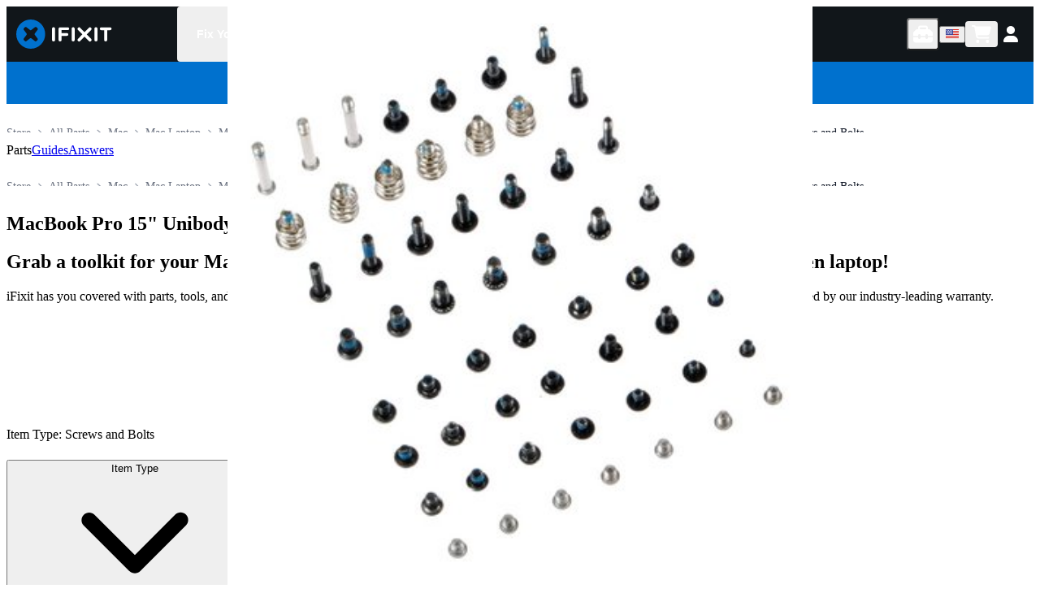

--- FILE ---
content_type: application/javascript; charset=utf-8
request_url: https://www.ifixit.com/_next/static/chunks/9d9b534344d01817.js
body_size: 1314
content:
;!function(){try { var e="undefined"!=typeof globalThis?globalThis:"undefined"!=typeof global?global:"undefined"!=typeof window?window:"undefined"!=typeof self?self:{},n=(new e.Error).stack;n&&((e._debugIds|| (e._debugIds={}))[n]="0690c6c4-1d6e-9bd7-e170-ecb568317643")}catch(e){}}();
(globalThis.TURBOPACK||(globalThis.TURBOPACK=[])).push(["object"==typeof document?document.currentScript:void 0,399340,r=>{"use strict";var e=r.i(470496),t=r.i(294237),a=r.i(25250);let o=(0,t.cva)("relative w-full rounded-lg px-4 py-3 text-sm grid has-[>svg]:grid-cols-[calc(var(--spacing)*4)_1fr] grid-cols-[0_1fr] has-[>svg]:gap-x-3 gap-y-0.5 items-start [&>svg]:size-4 [&>svg]:translate-y-0.5 [&>svg]:text-current bg-(--alert) text-(--alert-foreground) border-(--alert-border) [&>svg]:fill-(--alert-icon) [&_a]:font-semibold [&_.prose_a]:text-(--alert-foreground) [&_a]:underline [&_a]:hover:text-(--alert-foreground)/80",{variants:{variant:{default:"[--alert:var(--color-gray-100)] [--alert-foreground:var(--color-gray-900)] [--alert-icon:var(--color-gray-400)] [--alert-border:var(--color-gray-200)]",warning:"[--alert:var(--color-amber-100)] [--alert-foreground:var(--color-amber-900)] [--alert-icon:var(--color-amber-500)] [--alert-border:var(--color-amber-300)]",critical:"[--alert:var(--color-red-100)] [--alert-foreground:var(--color-red-900)] [--alert-icon:var(--color-red-500)]",info:"[--alert:var(--color-brand-50)] [--alert-foreground:var(--color-brand-900)] [--alert-icon:var(--color-brand-400)] [--alert-border:var(--color-brand-200)]",success:"[--alert:var(--color-green-100)] [--alert-foreground:var(--color-green-900)] [--alert-icon:var(--color-green-600)] [--alert-border:var(--color-green-300)]"}},defaultVariants:{variant:"default"}});function l({className:r,variant:t,...l}){return(0,e.jsx)("div",{"data-slot":"alert",role:"alert",className:(0,a.cn)(o({variant:t}),r),...l})}function i({className:r,...t}){return(0,e.jsx)("div",{"data-slot":"alert-title",className:(0,a.cn)("col-start-2 line-clamp-1 min-h-4 font-medium tracking-tight",r),...t})}function s({className:r,...t}){return(0,e.jsx)("div",{"data-slot":"alert-description",className:(0,a.cn)("col-start-2 grid justify-items-start gap-1 text-sm [&_p]:leading-relaxed",r),...t})}r.s(["Alert",()=>l,"AlertDescription",()=>s,"AlertTitle",()=>i])},479509,r=>{"use strict";var e=r.i(470496),t=r.i(399340),a=r.i(522558);function o({title:r,children:o}){return(0,e.jsx)("div",{className:"flex items-center justify-center p-4",children:(0,e.jsxs)(t.Alert,{variant:"critical",className:"flex max-w-[1280px] flex-col items-center justify-center text-center min-h-[200px]",children:[(0,e.jsx)(a.FaIcon,{name:"circle-exclamation",className:"size-10!"}),(0,e.jsx)(t.AlertTitle,{className:"mb-1 mt-4 text-lg",children:r}),(0,e.jsx)(t.AlertDescription,{className:"max-w-sm",children:(0,e.jsx)("span",{children:o})})]})})}r.s(["ErrorAlert",()=>o])},24230,r=>{"use strict";var e=r.i(470496);r.i(719580),r.i(245819);var t=r.i(110373),a=r.i(479509),o=r.i(543305),l=r.i(784981),i=r.i(825266),s=r.i(371652);function c({error:r}){(0,s.useEffect)(()=>{l.captureException(r,{tags:{error_boundary:!0}})},[r]);let c=function(r){switch(r){case"de":case"dev":case"eu":case"eu_test":case"fr":case"uk":return"eustore@ifixit.com";case"au":return"ausupport@ifixit.com";case"ca":return"casupport@ifixit.com";case"test":case"us":return"support@ifixit.com";default:return(0,t.assertNever)(r)}}((0,o.useLocale)().storeCode),n=(0,i.useTranslations)("ErrorHandling");return(0,e.jsx)(a.ErrorAlert,{title:n("somethingWentWrong"),children:n.rich("errorDescription",{link:()=>(0,e.jsx)("a",{href:`mailto:${c}`,children:c})})})}r.s(["default",()=>c],24230)}]);

//# debugId=0690c6c4-1d6e-9bd7-e170-ecb568317643
//# sourceMappingURL=175c0c8aa2a57cf5.js.map

--- FILE ---
content_type: application/javascript; charset=utf-8
request_url: https://www.ifixit.com/_next/static/chunks/709e0b292e9138bf.js
body_size: 11475
content:
;!function(){try { var e="undefined"!=typeof globalThis?globalThis:"undefined"!=typeof global?global:"undefined"!=typeof window?window:"undefined"!=typeof self?self:{},n=(new e.Error).stack;n&&((e._debugIds|| (e._debugIds={}))[n]="a2c047d1-c7a5-88ec-78c6-ec94f1dff0b8")}catch(e){}}();
(globalThis.TURBOPACK||(globalThis.TURBOPACK=[])).push(["object"==typeof document?document.currentScript:void 0,821550,482021,e=>{"use strict";var t=e.i(470496),r=e.i(300467),i=e.i(25250);function n({richText:e,className:n,...a}){return(0,t.jsx)(r.RichText,{html:e,className:(0,i.cn)("text-gray-700 text-lg md:text-xl",n),...a})}function a({className:e,variant:r="md",...n}){return(0,t.jsx)("h2",{className:(0,i.cn)("text-foreground font-semibold","sm"===r&&"text-2xl md:text-3xl","md"===r&&"text-3xl md:text-5xl",e),...n})}e.s(["SectionDescription",()=>n],821550),e.s(["SectionHeading",()=>a],482021)},795321,e=>{"use strict";var t=e.i(470496),r=e.i(25250);function i({className:e,children:i}){return(0,t.jsx)("div",{className:(0,r.cn)("mx-auto max-w-3xl px-4 md:px-6 lg:px-8",e),children:i})}e.s(["SectionHeaderWrapper",()=>i])},203916,e=>{"use strict";var t=e.i(470496),r=e.i(176025),i=e.i(300467),n=e.i(884486),a=e.i(672658),s=e.i(527996),l=e.i(810307);e.i(698770);var o=e.i(876119),c=e.i(821550),d=e.i(795321),u=e.i(482021);function m({title:e,description:r,callToAction:i,quotes:o}){return 0===o.length?null:(0,t.jsx)(a.Box,{as:"section",position:"relative",w:"full",bg:"gray.200",children:(0,t.jsxs)(s.Flex,{direction:"column",py:"16",alignItems:"center",children:[(0,t.jsxs)(d.SectionHeaderWrapper,{className:"text-center",children:[e&&(0,t.jsx)(u.SectionHeading,{className:"mb-4",children:e}),r&&(0,t.jsx)(c.SectionDescription,{richText:r})]}),(0,t.jsx)(s.Flex,{justifyContent:"center",w:"full",overflow:"hidden",my:{base:"6",md:"8"},children:(0,t.jsx)(p,{quotes:o})}),i&&(0,t.jsx)(l.Link,{as:n.SmartLink,href:i.url,color:"brand.500",fontWeight:"semibold",display:"block",py:"2",px:"3",children:i.title})]})})}function p({quotes:e}){return(0,t.jsx)(o.Slider,{maxW:{base:"64",md:"80"},overflow:"visible",items:e,activeIndex:Math.floor((e.length-1)/2),spaceBetween:20,loop:!0,loopTailsLength:3,renderSlide:({item:e,index:r,activeIndex:i,...n})=>(0,t.jsx)(x,{quote:e,isFarFromView:Math.abs(i-r)>1,...n},e.id)})}function x({quote:e,isActive:n,isFarFromView:l,isLooping:o}){return(0,t.jsxs)(s.Flex,{direction:"column",alignItems:"center",transition:o?"none":"opacity 300ms",opacity:n?1:l?.2:.4,_hover:{opacity:n?1:.6},children:[(0,t.jsx)(a.Box,{position:"relative",w:{base:"200px"},h:{base:"100px"},children:(0,t.jsx)(r.ResponsiveImage,{src:e.company.logo.url,alt:e.company.logo.altText??"",style:{objectFit:"contain"},fill:!0})}),(0,t.jsx)(i.RichText,{html:e.text,className:"text-gray-800 text-center"})]})}e.s(["PressQuotesSection",()=>m])},69297,e=>{"use strict";var t=e.i(470496),r=e.i(300467),i=e.i(399807),n=e.i(672658),a=e.i(527996),s=e.i(352892),l=e.i(393878),o=e.i(272511),c=e.i(857372),d=e.i(950865);e.i(479086);var u=e.i(281172);e.i(698770);var m=e.i(876119),p=e.i(991987),x=e.i(371652),f=e.i(560314),h=e.i(821550),g=e.i(482021);function b({id:e,title:r,description:i,quotes:l}){let o=(0,x.useRef)(null),c=(0,x.useRef)(null);return 0===l.length?null:(0,t.jsxs)(n.Box,{as:"section",id:e,position:"relative",w:"full",py:"16",bg:"brand.50",overflow:"hidden",children:[(0,t.jsx)(p.ContentBoundary,{children:(0,t.jsxs)(a.Flex,{direction:{base:"column",md:"row"},justify:"space-between",align:{base:"flex-start",md:"flex-start"},mb:{base:8,sm:12},children:[(0,t.jsxs)(n.Box,{children:[r&&(0,t.jsx)(g.SectionHeading,{className:"mb-6",children:r}),i&&(0,t.jsx)(h.SectionDescription,{richText:i,className:"max-w-[750px]"})]}),(0,t.jsxs)(s.HStack,{ml:{base:0,md:10},mt:{base:"5",md:"0"},children:[(0,t.jsx)(n.Box,{ref:o}),(0,t.jsx)(n.Box,{ref:c})]})]})}),(0,t.jsx)(n.Box,{children:(0,t.jsx)(p.ContentBoundary,{children:(0,t.jsx)(v,{quotes:l,navigationBackButtonContainerRef:o,navigationNextButtonContainerRef:c})})})]})}function v({quotes:e,navigationBackButtonContainerRef:r,navigationNextButtonContainerRef:i}){let n=(0,c.useBreakpointValue)({base:16,sm:36},{fallback:"md"});return(0,t.jsx)(m.Slider,{w:{base:"90%",md:"60%"},mx:"0",overflow:"visible",items:e,spaceBetween:n,renderSlide:({item:e,isActive:r})=>(0,t.jsx)(y,{quote:e,isActive:r},e.id),renderPreviousButton:e=>(0,t.jsx)(j,{containerRef:r,...e}),renderNextButton:e=>(0,t.jsx)(w,{containerRef:i,...e})})}function y({quote:e,isActive:a}){let l=e.author;return(0,t.jsxs)(n.Box,{p:{base:6,md:9},bg:"white",borderRadius:"base",transition:"opacity 300ms",opacity:a?1:.5,children:[(0,t.jsx)(r.RichText,{html:e.text}),l&&(0,t.jsxs)(s.HStack,{mt:{base:3,sm:6},children:[(0,t.jsx)(i.Avatar,{name:l.name,src:l.avatar?.thumbnailUrl??l.avatar?.url,borderColor:"brand.500",borderWidth:"2px"}),(0,t.jsxs)(n.Box,{children:[(0,t.jsx)(o.Text,{color:"brand.500",fontWeight:"medium",fontSize:"sm",children:l.name}),(0,t.jsx)(o.Text,{color:"gray.600",fontSize:"sm",children:l.role})]})]})]})}function j({containerRef:e,disabled:r,onClick:i}){return e?.current?(0,f.createPortal)((0,t.jsx)(_,{"aria-label":"view previous quote",disabled:r,icon:(0,t.jsx)(u.FaIcon,{icon:d.faArrowLeft}),onClick:i}),e.current):null}function w({containerRef:e,disabled:r,onClick:i}){return e?.current?(0,f.createPortal)((0,t.jsx)(_,{"aria-label":"view next quote",disabled:r,icon:(0,t.jsx)(u.FaIcon,{icon:d.faArrowRight}),onClick:i}),e.current):null}function _({disabled:e,...r}){return(0,t.jsx)(l.IconButton,{isDisabled:e,variant:e?"outline":"solid",colorScheme:"brand",borderRadius:"full",borderWidth:e?"2px":"0",...r})}e.s(["QuoteGallerySection",()=>b])},612174,e=>{"use strict";var t=e.i(470496),r=e.i(176025),i=e.i(991987),n=e.i(821550),a=e.i(795321),s=e.i(482021);function l({id:e,title:r,description:l,posts:c}){return 0===c.length?null:(0,t.jsxs)("section",{id:e,className:"relative w-full py-16",children:[(0,t.jsxs)(a.SectionHeaderWrapper,{className:"text-center mb-12",children:[r&&(0,t.jsx)(s.SectionHeading,{className:"mb-4",children:r}),l&&(0,t.jsx)(n.SectionDescription,{richText:l})]}),(0,t.jsx)(i.ContentBoundary,{children:(0,t.jsx)("div",{className:"grid grid-cols-2 sm:grid-cols-3 md:grid-cols-5 w-full gap-4 md:gap-5",children:c.map((e,r)=>{let i=0===r;return(0,t.jsx)("div",{className:`relative ${i?"row-span-2 col-span-2":""}`,children:(0,t.jsx)(o,{post:e})},r)})})})]})}function o({post:{image:e,author:i,url:n}}){var a;return(0,t.jsxs)("article",{className:"relative rounded-xl overflow-hidden",children:[e&&(0,t.jsx)("div",{className:"relative w-full aspect-square",children:(0,t.jsx)(r.ResponsiveImage,{src:e.url,alt:e.altText??"",style:{objectFit:"cover"},fill:!0})}),(0,t.jsx)("div",{className:"absolute inset-0 flex items-end justify-end py-3 px-4 bg-gradient-to-t from-black via-30% via-transparent to-transparent",children:(0,t.jsx)("a",{href:n??"#",target:"_blank",className:"text-white font-medium truncate",rel:"noreferrer",children:(a=i).startsWith("@")?a:`@${a}`})})]})}e.s(["SocialGallerySection",()=>l])},615058,e=>{"use strict";var t=e.i(470496),r=e.i(176025),i=e.i(884486),n=e.i(793486),a=e.i(991987),s=e.i(25250),l=e.i(821550),o=e.i(482021);function c({id:e,title:c,label:d,description:u,image:m,imagePosition:p,callToAction:x}){let f="left"===p;return(0,t.jsxs)("section",{id:e,className:"relative w-full",children:[m&&(0,t.jsx)("div",{className:(0,s.cn)("w-full lg:w-1/2 relative lg:absolute h-[320px] lg:h-full",!f&&"right-0"),children:(0,t.jsx)(r.ResponsiveImage,{src:m.url,alt:m.altText??"",style:{objectFit:"cover"},fill:!0})}),(0,t.jsx)(a.ContentBoundary,{children:(0,t.jsx)("div",{className:(0,s.cn)("flex",f?"justify-end":"justify-start"),children:(0,t.jsxs)("div",{className:(0,s.cn)("py-12 lg:py-36 w-full lg:w-1/2",f?"lg:pl-16":"lg:pr-16"),children:[d&&(0,t.jsx)("p",{className:"text-brand-500 text-sm font-mono",children:d}),c&&(0,t.jsx)(o.SectionHeading,{className:"mb-4",children:c}),u&&(0,t.jsx)(l.SectionDescription,{richText:u}),x&&(0,t.jsx)(n.Button,{asChild:!0,className:"mt-6",children:(0,t.jsx)(i.SmartLink,{href:x.url,children:x.title})})]})})})]})}e.s(["SplitWithImageContentSection",()=>c])},986296,e=>{"use strict";var t=e.i(371652);function r(){return(r=Object.assign||function(e){for(var t=1;t<arguments.length;t++){var r=arguments[t];for(var i in r)Object.prototype.hasOwnProperty.call(r,i)&&(e[i]=r[i])}return e}).apply(this,arguments)}!function(e,t){void 0===t&&(t={});var r=t.insertAt;if(e&&"u">typeof document){var i=document.head||document.getElementsByTagName("head")[0],n=document.createElement("style");n.type="text/css","top"===r&&i.firstChild?i.insertBefore(n,i.firstChild):i.appendChild(n),n.styleSheet?n.styleSheet.cssText=e:n.appendChild(document.createTextNode(e))}}(".styles-module_yt-lite__1-uDa {\n  background-color: #000;\n  position: relative;\n  display: block;\n  contain: content;\n  background-position: center center;\n  background-size: cover;\n  cursor: pointer;\n}\n\n/* gradient */\n.styles-module_yt-lite__1-uDa::before {\n   content: '';\n   display: block;\n   position: absolute;\n   top: 0;\n   background-image: url([data-uri]);\n   background-position: top;\n   background-repeat: repeat-x;\n   height: 60px;\n   padding-bottom: 50px;\n   width: 100%;\n   transition: all 0.2s cubic-bezier(0, 0, 0.2, 1);\n}\n\n/* responsive iframe with a 16:9 aspect ratio\n  thanks https://css-tricks.com/responsive-iframes/\n*/\n.styles-module_yt-lite__1-uDa::after {\n  content: \"\";\n  display: block;\n  padding-bottom: calc(100% / (16 / 9));\n}\n.styles-module_yt-lite__1-uDa > iframe {\n  width: 100%;\n  height: 100%;\n  position: absolute;\n  top: 0;\n  left: 0;\n}\n\n/* play button */\n.styles-module_yt-lite__1-uDa > .styles-module_lty-playbtn__1pxDJ {\n  width: 70px;\n  height: 46px;\n  background-color: #212121;\n  z-index: 1;\n  opacity: 0.8;\n  border-radius: 14%; /* TODO: Consider replacing this with YT's actual svg. Eh. */\n  transition: all 0.2s cubic-bezier(0, 0, 0.2, 1);\n}\n.styles-module_yt-lite__1-uDa:hover > .styles-module_lty-playbtn__1pxDJ {\n  background-color: #f00;\n  opacity: 1;\n}\n/* play button triangle */\n.styles-module_yt-lite__1-uDa > .styles-module_lty-playbtn__1pxDJ:before {\n  content: '';\n  border-style: solid;\n  border-width: 11px 0 11px 19px;\n  border-color: transparent transparent transparent #fff;\n}\n\n.styles-module_yt-lite__1-uDa > .styles-module_lty-playbtn__1pxDJ,\n.styles-module_yt-lite__1-uDa > .styles-module_lty-playbtn__1pxDJ:before {\n  position: absolute;\n  top: 50%;\n  left: 50%;\n  transform: translate3d(-50%, -50%, 0);\n}\n\n/* Post-click styles */\n.styles-module_yt-lite__1-uDa.styles-module_lyt-activated__3ROp0 {\n  cursor: unset;\n}\n.styles-module_yt-lite__1-uDa.styles-module_lyt-activated__3ROp0::before,\n.styles-module_yt-lite__1-uDa.styles-module_lyt-activated__3ROp0 > .styles-module_lty-playbtn__1pxDJ {\n  opacity: 0;\n  pointer-events: none;\n}\n\n.styles-module_yt-lite-thumbnail__2WX0n {\n  position: absolute;\n  width: 100%;\n  height: 100%;\n  left: 0;\n  object-fit: cover;\n}\n");var i=function(e){var i=e.id,n=e.params,a=void 0===n?{}:n,s=e.defaultPlay,l=void 0!==s&&s,o=e.adLinksPreconnect,c=e.isPlaylist,d=e.noCookie,u=e.mute,m=e.isMobile,p=void 0!==m&&m,x=e.mobileResolution,f=void 0===x?"hqdefault":x,h=e.desktopResolution,g=void 0===h?"maxresdefault":h,b=e.lazyImage,v=e.iframeTitle,y=e.imageAltText,j=void 0===u||u||l?"1":"0",w=(0,t.useMemo)(function(){var e;return Object.keys(e=r({autoplay:"1",mute:j},a)).map(function(t){return encodeURIComponent(t)+"="+encodeURIComponent(e[t])}).join("&")},[]),_=p?"https://i.ytimg.com/vi/"+i+"/"+f+".jpg":"https://i.ytimg.com/vi/"+i+"/"+g+".jpg",P=void 0===d||d?"https://www.youtube-nocookie.com":"https://www.youtube.com",N=(0,t.useState)(!1),I=N[0],A=N[1],k=(0,t.useState)(l),T=k[0],C=k[1],R=(0,t.useState)(p?"https://i.ytimg.com/vi_webp/"+i+"/"+f+".webp":"https://i.ytimg.com/vi_webp/"+i+"/"+g+".webp"),S=R[0],B=R[1],D=(0,t.useRef)(!0),E=(0,t.useCallback)(function(){I||A(!0)},[]),z=(0,t.useCallback)(function(){T||C(!0)},[]);return(0,t.useEffect)(function(){if((!p||"hqdefault"!==f)&&(p||"hqdefault"!==g||D.current)){var e=new Image;e.onload=function(){(120===e.width||0===e.width)&&(D.current?B("https://i.ytimg.com/vi_webp/"+i+"/hqdefault"):B("https://i.ytimg.com/vi/"+i+"/hqdefault.jpg"))},e.onerror=function(){D.current=!1,B(_)},e.src=S}},[i,S]),t.default.createElement(t.default.Fragment,null,t.default.createElement("link",{rel:"preload",href:S,as:"image"}),I&&t.default.createElement(t.default.Fragment,null,t.default.createElement("link",{rel:"preconnect",href:P}),t.default.createElement("link",{rel:"preconnect",href:"https://www.google.com"})),I&&(void 0===o||o)&&t.default.createElement(t.default.Fragment,null,t.default.createElement("link",{rel:"preconnect",href:"https://static.doubleclick.net"}),t.default.createElement("link",{rel:"preconnect",href:"https://googleads.g.doubleclick.net"})),t.default.createElement("div",{onClick:z,onPointerOver:E,className:"styles-module_yt-lite__1-uDa "+(T&&"styles-module_lyt-activated__3ROp0"),"data-testid":"lite-yt-embed"},t.default.createElement("img",{src:S,className:"styles-module_yt-lite-thumbnail__2WX0n",loading:void 0!==b&&b?"lazy":void 0,alt:void 0===y?"YouTube's thumbnail image for the video.":y}),t.default.createElement("div",{className:"styles-module_lty-playbtn__1pxDJ"}),T&&t.default.createElement("iframe",{width:"560",height:"315",frameBorder:"0",allow:"accelerometer; autoplay; encrypted-media; gyroscope; picture-in-picture",allowFullScreen:!0,title:void 0===v?"YouTube video.":v,src:void 0!==c&&c?P+"/embed/videoseries?list="+i:P+"/embed/"+i+"?"+w})))};e.s(["LiteYoutubeEmbed",()=>i])},721454,(e,t,r)=>{t.exports=e.r(986296)},416220,515811,e=>{"use strict";var t=e.i(470496);function r(e){return e?.filter(Boolean)||[]}e.s(["filterFalsyItems",()=>r],515811);var i=e.i(832356);e.i(601889);let n=i.z.object({isYoutubeVideo:i.z.literal(!0),youtubeId:i.z.string()}),a=i.z.object({title:i.z.string().optional().nullable(),isYoutubeVideo:i.z.literal(!1),url:i.z.string(),previewUrl:i.z.string().nullable()});i.z.object({type:i.z.literal("Videos"),id:i.z.string(),title:i.z.string().nullable(),backgroundColor:i.z.enum(["white","grey","blue"]).nullable(),videos:i.z.array(n.or(a))});var s=e.i(721454),l=e.i(25250),o=e.i(102961);function c({videos:e,title:r,backgroundColor:i}){if(0===e.length)return null;let n=e.length>1,a=function(e){switch(e){case"white":return"bg-white";case"grey":return"bg-gray-100";case"blue":return"bg-blue-100";default:return""}}(i);return(0,t.jsx)("section",{className:(0,l.cn)(a,"py-12"),children:(0,t.jsxs)("div",{className:n?"pl-4 md:pl-16":"px-4 xl:px-0 max-w-6xl mx-auto",children:[r?(0,t.jsx)("h2",{className:"text-2xl lg:text-4xl font-semibold text-slate-900 mb-6",children:r}):null,(0,t.jsx)("div",{className:"flex gap-6 overflow-x-auto overflow-y-hidden",children:e.map((e,r)=>e.isYoutubeVideo?(0,t.jsx)(u,{...e,isGallery:n,className:n?"w-80 flex-shrink-0":"max-w-5xl w-full h-full"},r):(0,t.jsx)(d,{...e,className:n?"w-80":"max-w-5xl w-full h-full"},r))})]})})}function d({url:e,previewUrl:r,className:i}){return(0,t.jsx)("div",{className:(0,l.cn)("aspect-video rounded-lg shadow overflow-hidden flex-shrink-0",i),children:(0,t.jsx)("video",{controls:!0,playsInline:!0,poster:r??void 0,preload:"metadata",className:"w-full",src:e})})}function u({youtubeId:e,className:r,isGallery:i}){return i?(0,t.jsx)(o.YouTubeModal,{videoId:e,children:(0,t.jsx)(o.YouTubeThumbnail,{videoId:e,className:"h-60 w-[260px] md:h-80 md:w-[392px] aspect-auto"})}):(0,t.jsx)("div",{className:(0,l.cn)("aspect-video rounded-lg shadow overflow-hidden flex-shrink-0",r),children:(0,t.jsx)(s.LiteYoutubeEmbed,{id:e,mute:!1,lazyImage:!1,mobileResolution:"sddefault",desktopResolution:"hqdefault"})})}e.s(["VideosSection",()=>c],416220)},704206,(e,t,r)=>{t.exports=function(e,t,r,i){var n=-1,a=null==e?0:e.length;for(i&&a&&(r=e[++n]);++n<a;)r=t(r,e[n],n,e);return r}},409167,(e,t,r)=>{t.exports=function(e){return function(t){return null==e?void 0:e[t]}}},330768,(e,t,r)=>{t.exports=e.r(409167)({À:"A",Á:"A",Â:"A",Ã:"A",Ä:"A",Å:"A",à:"a",á:"a",â:"a",ã:"a",ä:"a",å:"a",Ç:"C",ç:"c",Ð:"D",ð:"d",È:"E",É:"E",Ê:"E",Ë:"E",è:"e",é:"e",ê:"e",ë:"e",Ì:"I",Í:"I",Î:"I",Ï:"I",ì:"i",í:"i",î:"i",ï:"i",Ñ:"N",ñ:"n",Ò:"O",Ó:"O",Ô:"O",Õ:"O",Ö:"O",Ø:"O",ò:"o",ó:"o",ô:"o",õ:"o",ö:"o",ø:"o",Ù:"U",Ú:"U",Û:"U",Ü:"U",ù:"u",ú:"u",û:"u",ü:"u",Ý:"Y",ý:"y",ÿ:"y",Æ:"Ae",æ:"ae",Þ:"Th",þ:"th",ß:"ss",Ā:"A",Ă:"A",Ą:"A",ā:"a",ă:"a",ą:"a",Ć:"C",Ĉ:"C",Ċ:"C",Č:"C",ć:"c",ĉ:"c",ċ:"c",č:"c",Ď:"D",Đ:"D",ď:"d",đ:"d",Ē:"E",Ĕ:"E",Ė:"E",Ę:"E",Ě:"E",ē:"e",ĕ:"e",ė:"e",ę:"e",ě:"e",Ĝ:"G",Ğ:"G",Ġ:"G",Ģ:"G",ĝ:"g",ğ:"g",ġ:"g",ģ:"g",Ĥ:"H",Ħ:"H",ĥ:"h",ħ:"h",Ĩ:"I",Ī:"I",Ĭ:"I",Į:"I",İ:"I",ĩ:"i",ī:"i",ĭ:"i",į:"i",ı:"i",Ĵ:"J",ĵ:"j",Ķ:"K",ķ:"k",ĸ:"k",Ĺ:"L",Ļ:"L",Ľ:"L",Ŀ:"L",Ł:"L",ĺ:"l",ļ:"l",ľ:"l",ŀ:"l",ł:"l",Ń:"N",Ņ:"N",Ň:"N",Ŋ:"N",ń:"n",ņ:"n",ň:"n",ŋ:"n",Ō:"O",Ŏ:"O",Ő:"O",ō:"o",ŏ:"o",ő:"o",Ŕ:"R",Ŗ:"R",Ř:"R",ŕ:"r",ŗ:"r",ř:"r",Ś:"S",Ŝ:"S",Ş:"S",Š:"S",ś:"s",ŝ:"s",ş:"s",š:"s",Ţ:"T",Ť:"T",Ŧ:"T",ţ:"t",ť:"t",ŧ:"t",Ũ:"U",Ū:"U",Ŭ:"U",Ů:"U",Ű:"U",Ų:"U",ũ:"u",ū:"u",ŭ:"u",ů:"u",ű:"u",ų:"u",Ŵ:"W",ŵ:"w",Ŷ:"Y",ŷ:"y",Ÿ:"Y",Ź:"Z",Ż:"Z",Ž:"Z",ź:"z",ż:"z",ž:"z",Ĳ:"IJ",ĳ:"ij",Œ:"Oe",œ:"oe",ŉ:"'n",ſ:"s"})},534374,(e,t,r)=>{var i=e.r(330768),n=e.r(470887),a=/[\xc0-\xd6\xd8-\xf6\xf8-\xff\u0100-\u017f]/g,s=RegExp("[\\u0300-\\u036f\\ufe20-\\ufe2f\\u20d0-\\u20ff]","g");t.exports=function(e){return(e=n(e))&&e.replace(a,i).replace(s,"")}},187779,(e,t,r)=>{var i=/[^\x00-\x2f\x3a-\x40\x5b-\x60\x7b-\x7f]+/g;t.exports=function(e){return e.match(i)||[]}},358241,(e,t,r)=>{var i=/[a-z][A-Z]|[A-Z]{2}[a-z]|[0-9][a-zA-Z]|[a-zA-Z][0-9]|[^a-zA-Z0-9 ]/;t.exports=function(e){return i.test(e)}},117866,(e,t,r)=>{var i="\\ud800-\\udfff",n="\\u2700-\\u27bf",a="a-z\\xdf-\\xf6\\xf8-\\xff",s="A-Z\\xc0-\\xd6\\xd8-\\xde",l="\\xac\\xb1\\xd7\\xf7\\x00-\\x2f\\x3a-\\x40\\x5b-\\x60\\x7b-\\xbf\\u2000-\\u206f \\t\\x0b\\f\\xa0\\ufeff\\n\\r\\u2028\\u2029\\u1680\\u180e\\u2000\\u2001\\u2002\\u2003\\u2004\\u2005\\u2006\\u2007\\u2008\\u2009\\u200a\\u202f\\u205f\\u3000",o="['’]",c="["+l+"]",d="["+a+"]",u="[^"+i+l+"\\d+"+n+a+s+"]",m="(?:\\ud83c[\\udde6-\\uddff]){2}",p="[\\ud800-\\udbff][\\udc00-\\udfff]",x="["+s+"]",f="(?:"+d+"|"+u+")",h="(?:"+x+"|"+u+")",g="(?:"+o+"(?:d|ll|m|re|s|t|ve))?",b="(?:"+o+"(?:D|LL|M|RE|S|T|VE))?",v="(?:[\\u0300-\\u036f\\ufe20-\\ufe2f\\u20d0-\\u20ff]|\\ud83c[\\udffb-\\udfff])?",y="[\\ufe0e\\ufe0f]?",j="(?:\\u200d(?:"+["[^"+i+"]",m,p].join("|")+")"+y+v+")*",w="(?:"+["["+n+"]",m,p].join("|")+")"+(y+v+j),_=RegExp([x+"?"+d+"+"+g+"(?="+[c,x,"$"].join("|")+")",h+"+"+b+"(?="+[c,x+f,"$"].join("|")+")",x+"?"+f+"+"+g,x+"+"+b,"\\d*(?:1ST|2ND|3RD|(?![123])\\dTH)(?=\\b|[a-z_])|\\d*(?:1st|2nd|3rd|(?![123])\\dth)(?=\\b|[A-Z_])|\\d+",w].join("|"),"g");t.exports=function(e){return e.match(_)||[]}},410963,(e,t,r)=>{var i=e.r(187779),n=e.r(358241),a=e.r(470887),s=e.r(117866);t.exports=function(e,t,r){return(e=a(e),void 0===(t=r?void 0:t))?n(e)?s(e):i(e):e.match(t)||[]}},692713,(e,t,r)=>{var i=e.r(704206),n=e.r(534374),a=e.r(410963),s=RegExp("['’]","g");t.exports=function(e){return function(t){return i(a(n(t).replace(s,"")),e,"")}}},583936,(e,t,r)=>{t.exports=e.r(692713)(function(e,t,r){return e+(r?"_":"")+t.toLowerCase()})},200912,325578,786030,278010,e=>{"use strict";var t,r=e.i(719580),i=e.i(187440),n=e.i(832356),a=((t={}).AllParts="parts",t.DeviceParts="device-parts",t.AllTools="tools",t.ToolsCategory="tools-category",t.Marketing="marketing",t);n.z.nativeEnum(a),e.s(["ProductListType",()=>a],325578),e.s([],786030),e.i(245819);var s=e.i(962392),l=e.i(110373);e.i(601889);var o=e.i(490633),c=e.i(583936);function d(e){return encodeURIComponent(e.replace(/\s+/g,"_"))}function u(e,t){let r=e.replace(/\s/g,"_"),i=(t?.replace(/\s/g,"_").replace(/\//g,"|")??"").replace(`${r}_`,"");return i?`${encodeURIComponent(r)}:${encodeURIComponent(i)}`:encodeURIComponent(r)}function m(e,t){let{deviceTitle:r,variant:i,englishItemType:n}=t,a=e.get("worksin"),s=e.get("facet_tags.Item Type");if(a||s){let t=!i&&a?u(r,a):u(r,i),l=!n&&s?decodeURIComponent(s):n?d(n):void 0;e.delete("worksin"),e.delete("facet_tags.Item Type");let o=`/Parts/${t}`;return l?`${o}/${l}${[...e].length?`?${e}`:""}`:`${o}${[...e].length?`?${e}`:""}`}}function p(e){let t=e instanceof URL?e:new URL(e,"http://dummy-domain.com");return t.pathname+t.search+t.hash}function x({productList:e,deviceTitle:t,variant:r,englishItemType:i}){switch(e.type){case a.AllParts:return"/Parts";case a.DeviceParts:{let n=t||e.deviceTitle;(0,l.invariant)(n,`device product list "${e.handle}" does not have device title`);let a=u(n,r),s=i&&d(i),o=`/Parts/${a}`;return s?`${o}/${s}`:o}case a.AllTools:return"/Tools";case a.ToolsCategory:return`/Tools/${e.handle}`;case a.Marketing:return`/Shop/${e.handle}`;default:throw new o.SentryError(`unknown product list type: ${e.type}`)}}function f(){return"/Store"}function h({product:e}){return`${r.IFIXIT_ORIGIN.replace(/(^https:\/\/)www/,"$1akeneo")}/redirect/edit/product/${encodeURIComponent(e.productcode??"")}`}function g(e){return`${r.IFIXIT_ORIGIN}/api/2.0/cart/netsuite_redirect/${encodeURIComponent(e)}`}function b({product:e}){let t=encodeURIComponent(e.productcode??"");return`${j()}/Product/ProductImages.php?productcode=${t}`}function v({product:e}){let t=encodeURIComponent(e.productcode??"");return`${j()}/ProductLinks/${t}`}function y({product:e,variant:t}){let r=encodeURIComponent(`${e.productcode}-${t.optionid}`);return`https://metabase.ifixit.com/dashboard/98-product-inventory-report?itemcode=${r}`}function j(){return`${r.IFIXIT_ORIGIN}/Admin`}function w({product:e,storeCode:t}){let r=(0,s.getProductIdFromGlobalId)(e.id);return`${function({storeCode:e}){return`${function({storeCode:e}){let t=(0,i.getStoreDomain)(e);return`https://${t}.myshopify.com`}({storeCode:e})}/admin`}({storeCode:t})}/products/${r}`}e.s(["createId",0,(...e)=>e.map(c.default).join("__"),"getCanonicalDeviceItemTypePath",()=>m,"stylizeDeviceItemType",()=>d,"stylizeDeviceTitle",()=>u],278010),e.s(["akeneoProductUrl",()=>h,"iFixitAdminProductImagesUrl",()=>b,"iFixitAdminProductLinksUrl",()=>v,"iFixitProductInfoLink",()=>y,"netsuiteProductUrl",()=>g,"productListPath",()=>x,"shopifyStoreAdminProductUrl",()=>w,"storePath",()=>f,"toRelativeUrl",()=>p],200912)},827802,e=>{"use strict";var t=e.i(470496),r=e.i(543305);e.i(245819);var i=e.i(110373);e.i(731987);var n=e.i(162666);e.i(698770);var a=e.i(913001),s=e.i(297596),l=e.i(793486),o=e.i(522558),c=e.i(25250),d=e.i(825266);function u(e){let{className:u,"data-testid":m,descriptor:p,disabled:x=!1,isBackordered:f,isPreorder:h,onClickAddToCart:g,buttonRef:b}=e,{addToCart:v,enabled:y}=(0,n.useAddToCart)(),{onOpen:j}=(0,a.useCartDrawer)(),w=(0,r.useLocale)(),_=(0,d.useTranslations)("CartPage"),P=function(e){let{product:t,selectedVariant:i,quantity:n=1}=e,a=(0,r.useLocale)(),l=(0,s.useUserPrice)({storeCode:a.storeCode,price:i.price,compareAtPrice:i.compareAtPrice,proPricesByTier:i.proPricesByTier});return{quantity:n,price:l.price,compareAtPrice:l.compareAtPrice,name:t.title,variantTitle:i.title,internalDisplayName:i.internalDisplayName??void 0,itemcode:i.sku??"",shopifyVariantId:i.id,shopifyProductId:t.id,imageSrc:i.image?.url??"",categories:t.categories,url:`/products/${t.handle}`,fulfiller:i.fulfiller,oemPartnership:t.oemPartnership??null,isBackordered:e.isBackordered,isPreorder:e.isPreorder}}(e),N=v.isPending;return(0,t.jsxs)(l.Button,{className:(0,c.cn)("relative flex items-center justify-center",u),"data-testid":m,disabled:!y||v.isPending||x,onClick:t=>{let r="Frequently Bought Together"===p?{descriptor:p,currentItemcode:e.currentItemcode,localeCode:w.code}:{descriptor:p,localeCode:w.code};v.mutate({analytics:r,lines:[P]}),(0,i.executeWhenIdle)(()=>j(t.nativeEvent,!0)),g?.()},ref:b,children:[(0,t.jsxs)("div",{className:(0,c.cn)("absolute inset-auto",!N&&"invisible"),children:[(0,t.jsx)(o.FaIcon,{name:"spinner-third",className:"animate-spin"}),(0,t.jsx)("span",{className:"sr-only",children:_("ariaLoading")})]}),(0,t.jsx)("span",{className:(0,c.cn)(N&&"invisible"),children:f?_("backorder"):h?_("preorder"):_("addToCart")})]})}e.s(["AddToCart",()=>u])},69535,384956,513148,487487,e=>{"use strict";var t=e.i(470496),r=e.i(733046),i=e.i(176025);e.i(752770);var n=e.i(100610),a=e.i(25250),s=e.i(825266);function l({className:e,...r}){return(0,t.jsx)("div",{className:(0,a.cn)("relative flex flex-col gap-3 md:gap-4 items-center p-3 md:p-4",e),...r})}function o({src:e,alt:n=""}){return null==e?(0,t.jsx)("div",{className:"aspect-square grow-0 shrink-0 relative max-w-96 w-full",children:(0,t.jsx)(i.ResponsiveImage,{sizes:"30vw",fill:!0,src:r.default,alt:n})}):(0,t.jsx)("div",{className:"aspect-square grow-0 shrink-0 relative max-w-80 w-full",children:(0,t.jsx)(i.ResponsiveImage,{sizes:"(max-width: 629px) 250px, (max-width: 767px) 400px, (max-width: 895px) 250px, (max-width: 1000px) 400px, 250px",fill:!0,style:{objectFit:"contain"},src:e,alt:n})})}function c({className:e,...r}){return(0,t.jsx)("div",{className:(0,a.cn)("size-full flex flex-col gap-3 md:gap-4 items-start",e),...r})}function d({className:e,...r}){return(0,t.jsx)("h3",{className:(0,a.cn)("text-sm md:text-base font-medium",e),...r})}function u({rating:e,count:r,className:i,...l}){let o=(0,s.useTranslations)("ProductPage.sections.reviews");return(0,t.jsxs)("div",{className:(0,a.cn)("flex gap-2 items-end",i),...l,children:[(0,t.jsx)(n.Rating,{value:e,ariaLabel:o("ratingStars",{rating:e})}),(0,t.jsx)("span",{className:"leading-none text-gray-600 text-sm",children:r})]})}function m({className:e,...r}){return(0,t.jsx)("div",{className:(0,a.cn)("absolute z-1 top-3 md:top-4 left-3 md:left-4 right-3 md:right-4 flex gap-1 justify-end",e),...r})}e.i(731987);var p=e.i(494214),x=e.i(297596);e.i(826823);var f=e.i(500881),h=e.i(587204),g=e.i(372936),b=e.i(522558);function v({price:e,compareAtPrice:r,currency:i,showDiscountPercentage:n=!0,isProPrice:s=!1,className:l,...o}){var c,d;let u=(0,h.useStoreLocale)(),m=(0,f.useTranslations)(),p=void 0!==r&&r>e,x=p?(c=e,(d=r)<=c?0:Math.round((d-c)/d*100)):0,v=y(e,i,u),j=r?y(r,i,u):void 0;return(0,t.jsxs)("div",{"data-slot":"price-tag",className:(0,a.cn)(l),...o,children:[(0,t.jsxs)("div",{"data-slot":"price","data-testid":"price",className:(0,a.cn)("font-semibold leading-tight relative inline-flex items-center justify-center gap-1.5",p?s?"text-amber-600":"text-red-600":""),children:[s&&p&&(0,t.jsx)(b.FaIcon,{name:"rectangle-pro",className:"text-amber-500"}),p&&(0,t.jsxs)("span",{className:"sr-only",children:[m("components.PriceTag.salePrice")," "]}),(0,t.jsx)("span",{children:v})]}),p&&j&&(0,t.jsxs)(t.Fragment,{children:[(0,t.jsxs)("span",{"data-slot":"compare-price","data-testid":"compare-at-price",className:"text-gray-500 line-through",children:[(0,t.jsxs)("span",{className:"sr-only",children:[m("components.PriceTag.regularPrice")," "]}),j]}),n&&(0,t.jsx)(g.Badge,{className:(0,a.cn)(s?"badge-amber":"badge-red"),"data-testid":"product-discount",children:m("components.badges.DiscountBadge.label",{percentage:x})})]})]})}function y(e,t,r){return new Intl.NumberFormat(r,{style:"currency",currency:t}).format(e/100)}function j({price:e,compareAtPrice:r,proPricesByTier:i,...n}){let{storeCode:a}=(0,p.useShopifyStorefrontClient)(),s=(0,x.useUserPrice)({price:e,compareAtPrice:r,proPricesByTier:i,storeCode:a}),l=Math.round(100*Number(s.price.amount)),o=s.compareAtPrice?Math.round(100*Number(s.compareAtPrice.amount)):void 0;return(0,t.jsx)(v,{price:l,compareAtPrice:o,isProPrice:s.isProPrice,currency:s.price.currencyCode,...n})}e.s(["UserPriceTag",()=>j],384956);var w=e.i(884486),_=e.i(543305),P=e.i(556885);function N(e){let t=(0,_.useLocale)();return(0,x.useUserPrice)({storeCode:t.storeCode,...e})}function I(){let e=(0,_.useLocale)().storeCode;return(0,P.usePriceTier)({storeCode:e})}e.i(698770),e.s(["useLocalizedUserPrice",()=>N,"usePriceTier",()=>I],513148),e.i(245819);var A=e.i(604405),k=e.i(962392),T=e.i(371652),C=e.i(827802);function R(){return(0,t.jsx)(g.Badge,{className:"badge-amber badge-sm md:badge-md",children:"iFixit Pro"})}function S({percentage:e,isProPrice:r}){let i=(0,s.useTranslations)("components.badges.DiscountBadge");return(0,t.jsx)(g.Badge,{className:`badge-sm md:badge-md ${r?"badge-amber":"badge-red"}`,children:i("label",{percentage:e})})}function B(){let e=(0,s.useTranslations)("components.badges.LifetimeWarrantyBadge");return(0,t.jsx)(g.Badge,{className:"badge-brand badge-sm md:badge-md",children:e("label")})}function D({code:e}){let r=(0,s.useTranslations)("sections.FilterableProductsSection.ProductListItem.oemPartnershipBadge");return(0,t.jsx)(g.Badge,{className:"badge-green badge-sm md:badge-md",children:r(e)})}function E({addToCartDescriptor:e,product:r,onClick:i,className:n}){let s=N(r.selectedVariant),p=null==s.compareAtPrice?0:(0,A.computeDiscountPercentage)(s.price,s.compareAtPrice),x=(0,T.useId)();return(0,t.jsxs)("article",{className:(0,a.cn)("block w-full group relative",n),"aria-labelledby":x,children:[(0,t.jsxs)(m,{className:"*:not-first:hidden",children:[r.oemPartnership&&(0,t.jsx)(D,{...r.oemPartnership}),r.isPro&&(0,t.jsx)(R,{}),p>0&&(0,t.jsx)(S,{isProPrice:s.isProPrice,percentage:p}),r.hasLifetimeWarranty&&(0,t.jsx)(B,{})]}),(0,t.jsxs)(l,{className:"h-full",children:[(0,t.jsx)(o,{src:r.selectedVariant.image?.url||r.image?.url,alt:r.title}),(0,t.jsxs)(c,{children:[(0,t.jsx)(w.SmartLink,{href:r.url,prefetch:!0,onClick:i,className:"after:content-[''] after:absolute after:inset-0",children:(0,t.jsx)(d,{className:"group-hover:text-brand-500",id:x,children:r.title})}),(0,k.shouldShowProductRating)(r.reviews)&&(0,t.jsx)(u,{rating:r.reviews.rating,count:r.reviews.count}),(0,t.jsx)("div",{className:"w-full flex-grow flex gap-2",children:(0,t.jsx)(j,{price:r.selectedVariant.price,compareAtPrice:r.selectedVariant.compareAtPrice,proPricesByTier:r.selectedVariant.proPricesByTier,showDiscountPercentage:!1,className:"price-tag-sm md:price-tag-md self-end"})}),null!=e&&null!=r.selectedVariant.id&&null!=r.selectedVariant.sku&&(0,t.jsx)(C.AddToCart,{className:"w-full z-10 button-sm md:button-md",descriptor:e,product:r,selectedVariant:r.selectedVariant,isBackordered:r.selectedVariant.isBackordered,isPreorder:r.selectedVariant.isPreorder??!1})]})]})]})}e.s(["DiscountBadge",()=>S,"IFixitProBadge",()=>R,"LifetimeWarrantyBadge",()=>B,"OEMPartnershipBadge",()=>D],487487),e.s(["ProductGridItem",()=>E],69535)}]);

//# debugId=a2c047d1-c7a5-88ec-78c6-ec94f1dff0b8
//# sourceMappingURL=a28001803b297da8.js.map